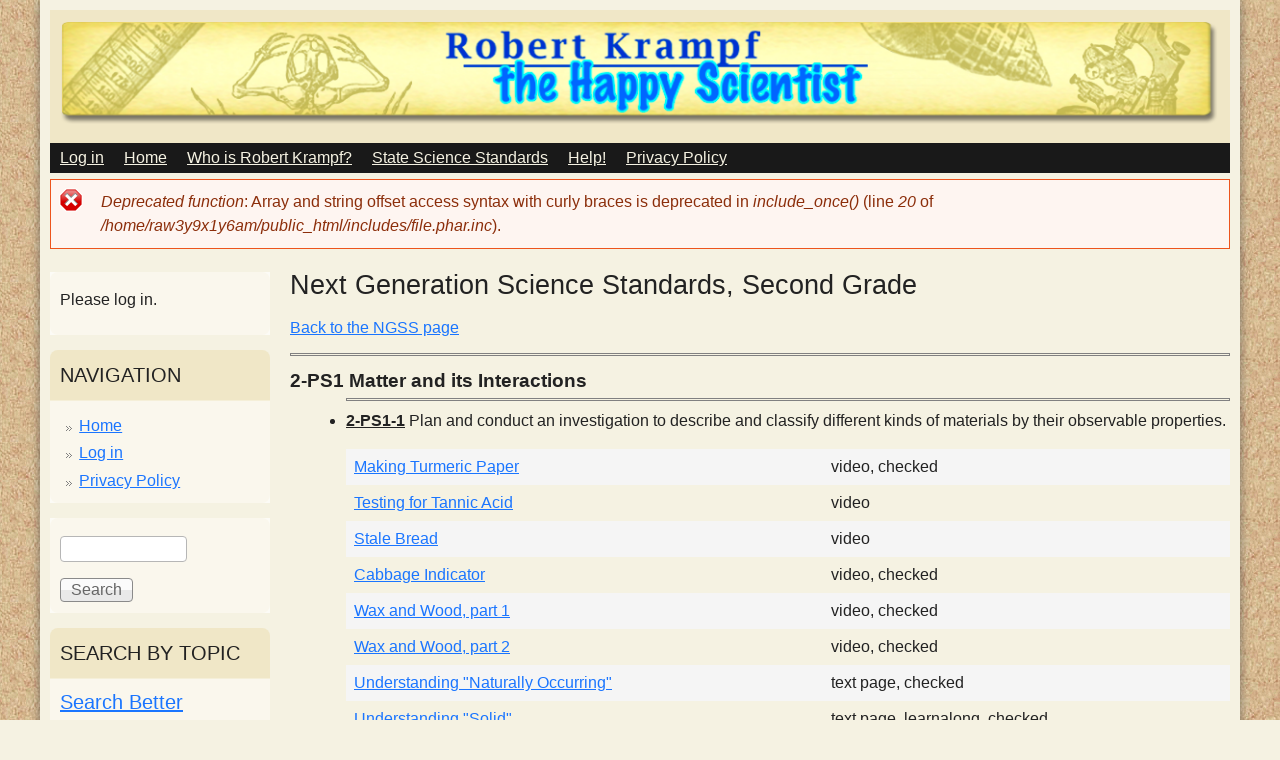

--- FILE ---
content_type: text/html; charset=utf-8
request_url: https://thehappyscientist.com/content/next-generation-science-standards-second-grade
body_size: 7246
content:
<!DOCTYPE html>
<!--[if lt IE 7]><html class="lt-ie9 lt-ie8 lt-ie7" lang="en" dir="ltr"><![endif]-->
<!--[if IE 7]><html class="lt-ie9 lt-ie8" lang="en" dir="ltr"><![endif]-->
<!--[if IE 8]><html class="lt-ie9" lang="en" dir="ltr"><![endif]-->
<!--[if gt IE 8]><!--><html lang="en" dir="ltr" prefix="content: http://purl.org/rss/1.0/modules/content/ dc: http://purl.org/dc/terms/ foaf: http://xmlns.com/foaf/0.1/ og: http://ogp.me/ns# rdfs: http://www.w3.org/2000/01/rdf-schema# sioc: http://rdfs.org/sioc/ns# sioct: http://rdfs.org/sioc/types# skos: http://www.w3.org/2004/02/skos/core# xsd: http://www.w3.org/2001/XMLSchema#"><!--<![endif]-->
<head>
<meta charset="utf-8" />
<link rel="shortcut icon" href="https://thehappyscientist.com/sites/default/files/Happy.ico" type="image/vnd.microsoft.icon" />
<meta name="viewport" content="width=device-width, initial-scale=1" />
<meta name="description" content="Back to the NGSS page 2-PS1 Matter and its Interactions 2-LS2 Ecosystems: Interactions, Energy, and Dynamics 2-LS4 Biological Evolution: Unity and Diversity 2-ESS1 Earth’s Place in the Universe 2-ESS2 Earth’s Systems K-2-ETS1 Engineering Design Back to the NGSS page" />
<meta name="MobileOptimized" content="width" />
<meta name="HandheldFriendly" content="true" />
<meta name="apple-mobile-web-app-capable" content="yes" />
<meta name="generator" content="Drupal 7 (https://www.drupal.org)" />
<link rel="canonical" href="https://thehappyscientist.com/content/next-generation-science-standards-second-grade" />
<link rel="shortlink" href="https://thehappyscientist.com/node/205" />
<title>Next Generation Science Standards, Second Grade | The Happy Scientist</title>
<style type="text/css" media="all">
@import url("https://thehappyscientist.com/modules/system/system.base.css?q728xy");
@import url("https://thehappyscientist.com/modules/system/system.menus.css?q728xy");
@import url("https://thehappyscientist.com/modules/system/system.messages.css?q728xy");
@import url("https://thehappyscientist.com/modules/system/system.theme.css?q728xy");
</style>
<style type="text/css" media="all">
@import url("https://thehappyscientist.com/misc/ui/jquery.ui.core.css?q728xy");
@import url("https://thehappyscientist.com/misc/ui/jquery.ui.theme.css?q728xy");
@import url("https://thehappyscientist.com/misc/ui/jquery.ui.accordion.css?q728xy");
</style>
<style type="text/css" media="all">
@import url("https://thehappyscientist.com/modules/aggregator/aggregator.css?q728xy");
@import url("https://thehappyscientist.com/modules/book/book.css?q728xy");
@import url("https://thehappyscientist.com/modules/comment/comment.css?q728xy");
@import url("https://thehappyscientist.com/sites/all/modules/date/date_api/date.css?q728xy");
@import url("https://thehappyscientist.com/modules/field/theme/field.css?q728xy");
@import url("https://thehappyscientist.com/modules/node/node.css?q728xy");
@import url("https://thehappyscientist.com/modules/poll/poll.css?q728xy");
@import url("https://thehappyscientist.com/modules/search/search.css?q728xy");
@import url("https://thehappyscientist.com/sites/all/modules/ubercart/uc_order/uc_order.css?q728xy");
@import url("https://thehappyscientist.com/sites/all/modules/ubercart/uc_product/uc_product.css?q728xy");
@import url("https://thehappyscientist.com/sites/all/modules/ubercart/uc_store/uc_store.css?q728xy");
@import url("https://thehappyscientist.com/modules/user/user.css?q728xy");
@import url("https://thehappyscientist.com/sites/all/modules/views/css/views.css?q728xy");
</style>
<style type="text/css" media="all">
@import url("https://thehappyscientist.com/sites/all/modules/ctools/css/ctools.css?q728xy");
</style>
<style type="text/css" media="screen">
@import url("https://thehappyscientist.com/sites/all/themes/adaptivetheme/at_core/css/at.settings.style.headings.css?q728xy");
@import url("https://thehappyscientist.com/sites/all/themes/adaptivetheme/at_core/css/at.layout.css?q728xy");
</style>
<style type="text/css" media="all">
@import url("https://thehappyscientist.com/sites/all/themes/adaptivetheme/at_magazine/css/styles.base.css?q728xy");
@import url("https://thehappyscientist.com/sites/all/themes/adaptivetheme/at_magazine/css/styles.settings.css?q728xy");
@import url("https://thehappyscientist.com/sites/default/files/color/at_magazine-e05efc52/colors.css?q728xy");
@import url("https://thehappyscientist.com/sites/all/themes/adaptivetheme/at_magazine/css/styles.custom.css?q728xy");
</style>
<style type="text/css" media="screen">
@import url("https://thehappyscientist.com/sites/default/files/adaptivetheme/at_magazine_files/at_magazine.default.layout.css?q728xy");
</style>
<link type="text/css" rel="stylesheet" href="https://thehappyscientist.com/sites/default/files/adaptivetheme/at_magazine_files/at_magazine.responsive.layout.css?q728xy" media="only screen" />
<style type="text/css" media="screen">
@import url("https://thehappyscientist.com/sites/default/files/adaptivetheme/at_magazine_files/at_magazine.fonts.css?q728xy");
</style>
<link type="text/css" rel="stylesheet" href="https://thehappyscientist.com/sites/all/themes/adaptivetheme/at_magazine/css/responsive.custom.css?q728xy" media="only screen" />
<link type="text/css" rel="stylesheet" href="https://thehappyscientist.com/sites/all/themes/adaptivetheme/at_magazine/css/responsive.smalltouch.portrait.css?q728xy" media="only screen and (max-width:320px)" />
<link type="text/css" rel="stylesheet" href="https://thehappyscientist.com/sites/all/themes/adaptivetheme/at_magazine/css/responsive.smalltouch.landscape.css?q728xy" media="only screen and (min-width:321px) and (max-width:580px)" />
<link type="text/css" rel="stylesheet" href="https://thehappyscientist.com/sites/all/themes/adaptivetheme/at_magazine/css/responsive.tablet.portrait.css?q728xy" media="only screen and (min-width:581px) and (max-width:768px)" />
<link type="text/css" rel="stylesheet" href="https://thehappyscientist.com/sites/all/themes/adaptivetheme/at_magazine/css/responsive.tablet.landscape.css?q728xy" media="only screen and (min-width:769px) and (max-width:1024px)" />
<link type="text/css" rel="stylesheet" href="https://thehappyscientist.com/sites/all/themes/adaptivetheme/at_magazine/css/responsive.desktop.css?q728xy" media="only screen and (min-width:1025px)" />
<script type="text/javascript" src="https://thehappyscientist.com/misc/jquery.js?v=1.4.4"></script>
<script type="text/javascript" src="https://thehappyscientist.com/misc/jquery-extend-3.4.0.js?v=1.4.4"></script>
<script type="text/javascript" src="https://thehappyscientist.com/misc/jquery.once.js?v=1.2"></script>
<script type="text/javascript" src="https://thehappyscientist.com/misc/drupal.js?q728xy"></script>
<script type="text/javascript" src="https://thehappyscientist.com/misc/ui/jquery.ui.core.min.js?v=1.8.7"></script>
<script type="text/javascript" src="https://thehappyscientist.com/misc/ui/jquery.ui.widget.min.js?v=1.8.7"></script>
<script type="text/javascript" src="https://thehappyscientist.com/misc/ui/jquery.ui.accordion.min.js?v=1.8.7"></script>
<script type="text/javascript" src="https://thehappyscientist.com/sites/all/modules/jquery_ui_filter/jquery_ui_filter.js?q728xy"></script>
<script type="text/javascript" src="https://thehappyscientist.com/sites/all/modules/jquery_ui_filter/accordion/jquery_ui_filter_accordion.js?q728xy"></script>
<script type="text/javascript" src="https://thehappyscientist.com/sites/all/themes/adaptivetheme/at_magazine/js/eq.js?q728xy"></script>
<script type="text/javascript" src="https://thehappyscientist.com/sites/all/themes/adaptivetheme/at_magazine/js/eq-gp.js?q728xy"></script>
<script type="text/javascript" src="https://thehappyscientist.com/sites/all/themes/adaptivetheme/at_core/scripts/scalefix.js?q728xy"></script>
<script type="text/javascript">
<!--//--><![CDATA[//><!--
jQuery.extend(Drupal.settings, {"basePath":"\/","pathPrefix":"","ajaxPageState":{"theme":"at_magazine","theme_token":"8y7Xtr7SMYVafeZsFZ0bOeBaCEA4WirJKMpUP4g5rrE","js":{"0":1,"modules\/statistics\/statistics.js":1,"misc\/jquery.js":1,"misc\/jquery-extend-3.4.0.js":1,"misc\/jquery.once.js":1,"misc\/drupal.js":1,"misc\/ui\/jquery.ui.core.min.js":1,"misc\/ui\/jquery.ui.widget.min.js":1,"misc\/ui\/jquery.ui.accordion.min.js":1,"sites\/all\/modules\/jquery_ui_filter\/jquery_ui_filter.js":1,"sites\/all\/modules\/jquery_ui_filter\/accordion\/jquery_ui_filter_accordion.js":1,"sites\/all\/themes\/adaptivetheme\/at_magazine\/js\/eq.js":1,"sites\/all\/themes\/adaptivetheme\/at_magazine\/js\/eq-gp.js":1,"sites\/all\/themes\/adaptivetheme\/at_core\/scripts\/scalefix.js":1},"css":{"modules\/system\/system.base.css":1,"modules\/system\/system.menus.css":1,"modules\/system\/system.messages.css":1,"modules\/system\/system.theme.css":1,"misc\/ui\/jquery.ui.core.css":1,"misc\/ui\/jquery.ui.theme.css":1,"misc\/ui\/jquery.ui.accordion.css":1,"modules\/aggregator\/aggregator.css":1,"modules\/book\/book.css":1,"modules\/comment\/comment.css":1,"sites\/all\/modules\/date\/date_api\/date.css":1,"modules\/field\/theme\/field.css":1,"modules\/node\/node.css":1,"modules\/poll\/poll.css":1,"modules\/search\/search.css":1,"sites\/all\/modules\/ubercart\/uc_order\/uc_order.css":1,"sites\/all\/modules\/ubercart\/uc_product\/uc_product.css":1,"sites\/all\/modules\/ubercart\/uc_store\/uc_store.css":1,"modules\/user\/user.css":1,"sites\/all\/modules\/views\/css\/views.css":1,"sites\/all\/modules\/ctools\/css\/ctools.css":1,"sites\/all\/themes\/adaptivetheme\/at_core\/css\/at.settings.style.headings.css":1,"sites\/all\/themes\/adaptivetheme\/at_core\/css\/at.layout.css":1,"sites\/all\/themes\/adaptivetheme\/at_magazine\/css\/styles.base.css":1,"sites\/all\/themes\/adaptivetheme\/at_magazine\/css\/styles.settings.css":1,"sites\/all\/themes\/adaptivetheme\/at_magazine\/css\/styles.modules.css":1,"sites\/all\/themes\/adaptivetheme\/at_magazine\/color\/colors.css":1,"sites\/all\/themes\/adaptivetheme\/at_magazine\/css\/styles.custom.css":1,"public:\/\/adaptivetheme\/at_magazine_files\/at_magazine.default.layout.css":1,"public:\/\/adaptivetheme\/at_magazine_files\/at_magazine.responsive.layout.css":1,"public:\/\/adaptivetheme\/at_magazine_files\/at_magazine.fonts.css":1,"sites\/all\/themes\/adaptivetheme\/at_magazine\/css\/responsive.custom.css":1,"sites\/all\/themes\/adaptivetheme\/at_magazine\/css\/responsive.smalltouch.portrait.css":1,"sites\/all\/themes\/adaptivetheme\/at_magazine\/css\/responsive.smalltouch.landscape.css":1,"sites\/all\/themes\/adaptivetheme\/at_magazine\/css\/responsive.tablet.portrait.css":1,"sites\/all\/themes\/adaptivetheme\/at_magazine\/css\/responsive.tablet.landscape.css":1,"sites\/all\/themes\/adaptivetheme\/at_magazine\/css\/responsive.desktop.css":1}},"jQueryUiFilter":{"disabled":0,"accordionHeaderTag":"h3","accordionOptions":{"active":0,"animated":"slide","autoHeight":"false","clearStyle":"false","collapsible":"false","event":"click","scrollTo":0,"history":"false"}},"better_exposed_filters":{"views":{"NG_2_PS1_1":{"displays":{"default":{"filters":[]}}},"NG_2_PS1_2":{"displays":{"default":{"filters":[]}}},"NG_2_PS1_3":{"displays":{"default":{"filters":[]}}},"NG_2_PS1_4":{"displays":{"default":{"filters":[]}}},"NG_2_LS2_1":{"displays":{"default":{"filters":[]}}},"NG_2_LS2_2":{"displays":{"default":{"filters":[]}}},"NG_2_LS4_1":{"displays":{"default":{"filters":[]}}},"NG_2_ESS1_1":{"displays":{"default":{"filters":[]}}},"NG_2_ESS2_1":{"displays":{"default":{"filters":[]}}},"NG_2_ESS2_2":{"displays":{"default":{"filters":[]}}},"NG_2_ESS2_3":{"displays":{"default":{"filters":[]}}},"NG_K_2_ETS1_1":{"displays":{"default":{"filters":[]}}},"NG_K_2_ETS1_2":{"displays":{"default":{"filters":[]}}},"NG_K_2_ETS1_3":{"displays":{"default":{"filters":[]}}}}},"urlIsAjaxTrusted":{"\/search\/node":true,"\/content\/next-generation-science-standards-second-grade":true},"statistics":{"data":{"nid":"205"},"url":"\/modules\/statistics\/statistics.php"},"adaptivetheme":{"at_magazine":{"layout_settings":{"bigscreen":"three-col-grail","tablet_landscape":"three-col-grail","tablet_portrait":"one-col-vert","smalltouch_landscape":"one-col-stack","smalltouch_portrait":"one-col-stack"},"media_query_settings":{"bigscreen":"only screen and (min-width:1025px)","tablet_landscape":"only screen and (min-width:769px) and (max-width:1024px)","tablet_portrait":"only screen and (min-width:581px) and (max-width:768px)","smalltouch_landscape":"only screen and (min-width:321px) and (max-width:580px)","smalltouch_portrait":"only screen and (max-width:320px)"}}}});
//--><!]]>
</script>
<!--[if lt IE 9]>
<script src="https://thehappyscientist.com/sites/all/themes/adaptivetheme/at_core/scripts/html5.js?q728xy"></script>
<![endif]-->
</head>
<body class="html not-front not-logged-in one-sidebar sidebar-first page-node page-node- page-node-205 node-type-page site-name-hidden atr-7.x-3.x atv-7.x-3.2 color-scheme-custom at-magazine bb-hs hl-l mb-ad rc-8 bs-l iat-r">
  <div id="skip-link" class="nocontent">
    <a href="#main-content" class="element-invisible element-focusable">Skip to main content</a>
  </div>
    <div id="page" class="page ssc-uc ssw-n ssa-l sss-n btc-uc btw-n bta-l bts-n ntc-n ntw-n nta-l nts-n ctc-n ctw-n cta-l cts-n ptc-n ptw-n pta-l pts-n container">

   <!-- /menu bar top -->

  <header id="header" class="clearfix" role="banner">
          <!-- start: Branding -->
      <div id="branding" class="branding-elements clearfix">
                  <div id="logo">
            <a href="/"><img class="site-logo" typeof="foaf:Image" src="https://thehappyscientist.com/sites/default/files/logonew-2.png" alt="The Happy Scientist" /></a>          </div>
                          <!-- start: Site name and Slogan hgroup -->
          <div class="element-invisible h-group" id="name-and-slogan">
                          <h1 class="element-invisible" id="site-name"><a href="/" title="Home page">The Happy Scientist</a></h1>
                                  </div><!-- /end #name-and-slogan -->
              </div><!-- /end #branding -->
        <!-- region: Header -->
      </header>

      <div id="menu-bar-wrapper" class="clearfix">
      <div id="menu-bar" class="nav clearfix"><nav id="block-system-main-menu" class="block block-system block-menu menu-wrapper menu-bar-wrapper clearfix odd first last block-count-1 block-region-menu-bar block-main-menu block-first" role="navigation">
              <h2 class="element-invisible block-title">Main menu</h2>
        
    <ul class="menu clearfix"><li class="first leaf menu-depth-1 menu-item-3085"><a href="https://thehappyscientist.com/?q=user" title="Log in">Log in</a></li><li class="leaf menu-depth-1 menu-item-218"><a href="/">Home</a></li><li class="leaf menu-depth-1 menu-item-457"><a href="/content/who-robert-krampf">Who is Robert Krampf?</a></li><li class="leaf menu-depth-1 menu-item-456"><a href="/content/set-your-state-science-standards">State Science Standards</a></li><li class="leaf menu-depth-1 menu-item-1225"><a href="/help">Help!</a></li><li class="last leaf menu-depth-1 menu-item-3084"><a href="https://thehappyscientist.com/privacy-policy-happy-scientist-website" title="">Privacy Policy</a></li></ul>
</nav>
</div> <!-- /menu bar -->
    </div>
  
   <!-- Breadcrumbs -->
  <div id="messages"><div class="messages error"><h2 class="element-invisible">Error message</h2><em class="placeholder">Deprecated function</em>: Array and string offset access syntax with curly braces is deprecated in <em class="placeholder">include_once()</em> (line <em class="placeholder">20</em> of <em class="placeholder">/home/raw3y9x1y6am/public_html/includes/file.phar.inc</em>).</div></div> <!-- /message -->
   <!-- /help -->

   <!-- /secondary-content -->

  
  <div id="columns" class="at-mag-columns"><div class="columns-inner clearfix">
    <div id="content-column"><div class="content-inner">

       <!-- /highlight -->

      
      <section id="main-content">

                  <header class="clearfix">
                                      <h1 id="page-title">Next Generation Science Standards, Second Grade</h1>
                        
                      </header>
        
        <article id="article-205" class="node node-page article odd node-full clearfix" about="/content/next-generation-science-standards-second-grade" typeof="foaf:Document" role="article">

  
        </header>
    <span property="dc:title" content="Next Generation Science Standards, Second Grade" class="rdf-meta element-hidden"></span>
  
  <div class="node-content">
  <div class="field field-name-body field-type-text-with-summary field-label-hidden view-mode-full"><div class="field-items"><div class="field-item even" property="content:encoded"><p><a href="/content/next-generation-science-standards">Back to the NGSS page</a></p>
<hr/>
<h4>2-PS1 Matter and its Interactions</h4>
<ul>
<li>
<div class="view view-NG-2-PS1-1 view-id-NG_2_PS1_1 view-display-id-default view-dom-id-12330e33dd4ac5030204c6617b43a278">
<div class="view-header">
<hr />
<u><b>2-PS1-1</b></u> Plan and conduct an investigation to describe and classify different kinds of materials by their observable properties.
    </div>
<div class="view-content">
<table  class="views-table cols-0">
<tbody>
<tr  class="odd views-row-first">
<td  class="views-field views-field-title">
            <a href="/content/making-turmeric-paper">Making Turmeric Paper</a>          </td>
<td  class="views-field views-field-field-page-type">
            video,  checked          </td>
</tr>
<tr  class="even">
<td  class="views-field views-field-title">
            <a href="/content/testing-tannic-acid">Testing for Tannic Acid</a>          </td>
<td  class="views-field views-field-field-page-type">
            video          </td>
</tr>
<tr  class="odd">
<td  class="views-field views-field-title">
            <a href="/content/stale-bread">Stale Bread</a>          </td>
<td  class="views-field views-field-field-page-type">
            video          </td>
</tr>
<tr  class="even">
<td  class="views-field views-field-title">
            <a href="/content/cabbage-indicator">Cabbage Indicator</a>          </td>
<td  class="views-field views-field-field-page-type">
            video,  checked          </td>
</tr>
<tr  class="odd">
<td  class="views-field views-field-title">
            <a href="/content/wax-and-wood-part-1">Wax and Wood, part 1</a>          </td>
<td  class="views-field views-field-field-page-type">
            video,  checked          </td>
</tr>
<tr  class="even">
<td  class="views-field views-field-title">
            <a href="/content/wax-and-wood-part-2">Wax and Wood, part 2</a>          </td>
<td  class="views-field views-field-field-page-type">
            video,  checked          </td>
</tr>
<tr  class="odd">
<td  class="views-field views-field-title">
            <a href="/content/understanding-naturally-occurring">Understanding &quot;Naturally Occurring&quot;</a>          </td>
<td  class="views-field views-field-field-page-type">
            text page,  checked          </td>
</tr>
<tr  class="even">
<td  class="views-field views-field-title">
            <a href="/content/understanding-solid">Understanding &quot;Solid&quot;</a>          </td>
<td  class="views-field views-field-field-page-type">
            text page,  learnalong,  checked          </td>
</tr>
<tr  class="odd">
<td  class="views-field views-field-title">
            <a href="/content/what-naturally-occurring-means">What &quot;Naturally Occurring&quot; Means</a>          </td>
<td  class="views-field views-field-field-page-type">
            text page,  learnalong          </td>
</tr>
<tr  class="even views-row-last">
<td  class="views-field views-field-title">
            <a href="/content/what-solid-means">What &quot;Solid&quot; Means</a>          </td>
<td  class="views-field views-field-field-page-type">
            text page,  learnalong          </td>
</tr>
</tbody>
</table>
</div>
</div>
</li>
<li>
<div class="view view-NG-2-PS1-2 view-id-NG_2_PS1_2 view-display-id-default view-dom-id-b3b1a084f2f0b153053d3256304b1937">
<div class="view-header">
<hr />
<u><b>2-PS1-2</b></u> Analyze data obtained from testing different materials to determine which materials have the properties that are best suited for an intended purpose.
    </div>
<div class="view-content">
<table  class="views-table cols-0">
<tbody>
<tr  class="odd views-row-first">
<td  class="views-field views-field-title">
            <a href="/content/testing-tannic-acid">Testing for Tannic Acid</a>          </td>
<td  class="views-field views-field-field-page-type">
            video          </td>
</tr>
<tr  class="even">
<td  class="views-field views-field-title">
            <a href="/content/experimenting-dry-ice">Experimenting with Dry Ice</a>          </td>
<td  class="views-field views-field-field-page-type">
            video, free,  checked          </td>
</tr>
<tr  class="odd">
<td  class="views-field views-field-title">
            <a href="/content/wax-and-wood-part-1">Wax and Wood, part 1</a>          </td>
<td  class="views-field views-field-field-page-type">
            video,  checked          </td>
</tr>
<tr  class="even views-row-last">
<td  class="views-field views-field-title">
            <a href="/content/wax-and-wood-part-2">Wax and Wood, part 2</a>          </td>
<td  class="views-field views-field-field-page-type">
            video,  checked          </td>
</tr>
</tbody>
</table>
</div>
</div>
</li>
<li>
<div class="view view-NG-2-PS1-3 view-id-NG_2_PS1_3 view-display-id-default view-dom-id-91dd8e7e9c9c9b3c4a1e70ab5988d1e1">
<div class="view-header">
<hr />
<u><b>2-PS1-3</b></u> Make observations to construct an evidence-based account of how an object made of a small set of pieces can be disassembled and made into a new object.
    </div>
<div class="view-content">
<table  class="views-table cols-0">
<tbody>
<tr  class="odd views-row-first views-row-last">
<td  class="views-field views-field-title">
            <a href="/content/mobius-strip">Mobius Strip</a>          </td>
<td  class="views-field views-field-field-page-type">
            video          </td>
</tr>
</tbody>
</table>
</div>
</div>
</li>
<li>
<div class="view view-NG-2-PS1-4 view-id-NG_2_PS1_4 view-display-id-default view-dom-id-6635930ee590f29dd6c65f943ca30164">
<div class="view-header">
<hr />
<u><b>2-PS1-4</b></u> Construct an argument with evidence that some changes caused by heating or cooling can be reversed and some cannot.
    </div>
<div class="view-content">
<table  class="views-table cols-0">
<tbody>
<tr  class="odd views-row-first">
<td  class="views-field views-field-title">
            <a href="/content/photographing-snowflakes">Photographing Snowflakes</a>          </td>
<td  class="views-field views-field-field-page-type">
            video,  checked          </td>
</tr>
<tr  class="even">
<td  class="views-field views-field-title">
            <a href="/content/ice-cream-science">Ice Cream Science</a>          </td>
<td  class="views-field views-field-field-page-type">
            video,  checked          </td>
</tr>
<tr  class="odd">
<td  class="views-field views-field-title">
            <a href="/content/chemistry-milk">The Chemistry of Milk</a>          </td>
<td  class="views-field views-field-field-page-type">
            video, ClosedCaptions,  checked          </td>
</tr>
<tr  class="even">
<td  class="views-field views-field-title">
            <a href="/content/watched-pot">A Watched Pot</a>          </td>
<td  class="views-field views-field-field-page-type">
            video          </td>
</tr>
<tr  class="odd">
<td  class="views-field views-field-title">
            <a href="/content/why-we-sweat">Why We Sweat</a>          </td>
<td  class="views-field views-field-field-page-type">
            video,  checked          </td>
</tr>
<tr  class="even">
<td  class="views-field views-field-title">
            <a href="/content/hot-change">A Hot Change</a>          </td>
<td  class="views-field views-field-field-page-type">
            text page          </td>
</tr>
<tr  class="odd views-row-last">
<td  class="views-field views-field-title">
            <a href="/content/review-matter-4">Review Matter-4</a>          </td>
<td  class="views-field views-field-field-page-type">
             practice          </td>
</tr>
</tbody>
</table>
</div>
</div>
</li>
</ul>
<hr/>
<h4>2-LS2 Ecosystems: Interactions, Energy, and Dynamics</h4>
<ul>
<li>
<div class="view view-NG-2-LS2-1 view-id-NG_2_LS2_1 view-display-id-default view-dom-id-8fca491dc587fe2491215c75cb8987fe">
<div class="view-header">
<hr />
<u><b>2-LS2-1</b></u> Plan and conduct an investigation to determine if plants need sunlight and water to grow.
    </div>
<div class="view-content">
<table  class="views-table cols-0">
<tbody>
<tr  class="odd views-row-first">
<td  class="views-field views-field-title">
            <a href="/content/measuring-photosynthesis">Measuring Photosynthesis</a>          </td>
<td  class="views-field views-field-field-page-type">
            video,  checked          </td>
</tr>
<tr  class="even">
<td  class="views-field views-field-title">
            <a href="/content/testing-leaf-starch">Testing a Leaf for Starch</a>          </td>
<td  class="views-field views-field-field-page-type">
            video, ClosedCaptions          </td>
</tr>
<tr  class="odd views-row-last">
<td  class="views-field views-field-title">
            <a href="/content/review-plants-1">Review Plants-1</a>          </td>
<td  class="views-field views-field-field-page-type">
             practice          </td>
</tr>
</tbody>
</table>
</div>
</div>
</li>
<li>
<div class="view view-NG-2-LS2-2 view-id-NG_2_LS2_2 view-display-id-default view-dom-id-fa32b9b98218cfb0fbe01cb5e10b1175">
<div class="view-header">
<hr />
<u><b>2-LS2-2</b></u> Develop a simple model that mimics the function of an animal in dispersing seeds or pollinating plants.
    </div>
<div class="view-content">
<table  class="views-table cols-0">
<tbody>
<tr  class="odd views-row-first">
<td  class="views-field views-field-title">
            <a href="/content/flowers">Flowers</a>          </td>
<td  class="views-field views-field-field-page-type">
            video, ClosedCaptions          </td>
</tr>
<tr  class="even">
<td  class="views-field views-field-title">
            <a href="/content/pumpkin-guts">Pumpkin Guts</a>          </td>
<td  class="views-field views-field-field-page-type">
            video, free, ClosedCaptions,  checked          </td>
</tr>
<tr  class="odd">
<td  class="views-field views-field-title">
            <a href="/content/seed-search">Seed Search</a>          </td>
<td  class="views-field views-field-field-page-type">
            video, ClosedCaptions,  checked          </td>
</tr>
<tr  class="even views-row-last">
<td  class="views-field views-field-title">
            <a href="/content/review-plants-2">Review Plants-2</a>          </td>
<td  class="views-field views-field-field-page-type">
             practice          </td>
</tr>
</tbody>
</table>
</div>
</div>
</li>
</ul>
<hr/>
<h4>2-LS4 Biological Evolution: Unity and Diversity</h4>
<ul>
<li>
<div class="view view-NG-2-LS4-1 view-id-NG_2_LS4_1 view-display-id-default view-dom-id-649959439422e14abd754d7a97e537da">
<div class="view-header">
<hr />
<u><b>2-LS4-1</b></u> Make observations of plants and animals to compare the diversity of life in different habitats.
    </div>
<div class="view-content">
<table  class="views-table cols-0">
<tbody>
<tr  class="odd views-row-first">
<td  class="views-field views-field-title">
            <a href="/content/75-water">75% Water</a>          </td>
<td  class="views-field views-field-field-page-type">
            video,  checked          </td>
</tr>
<tr  class="even">
<td  class="views-field views-field-title">
            <a href="/content/seed-search">Seed Search</a>          </td>
<td  class="views-field views-field-field-page-type">
            video, ClosedCaptions,  checked          </td>
</tr>
<tr  class="odd">
<td  class="views-field views-field-title">
            <a href="/content/hunting-umbrella">Hunting with an Umbrella</a>          </td>
<td  class="views-field views-field-field-page-type">
            video, free, ClosedCaptions, Updated          </td>
</tr>
<tr  class="even">
<td  class="views-field views-field-title">
            <a href="/content/walk-park">A Walk in the Park</a>          </td>
<td  class="views-field views-field-field-page-type">
            video,  checked          </td>
</tr>
<tr  class="odd">
<td  class="views-field views-field-title">
            <a href="/content/nature-watching">Nature Watching</a>          </td>
<td  class="views-field views-field-field-page-type">
            video,  checked          </td>
</tr>
<tr  class="even">
<td  class="views-field views-field-title">
            <a href="/content/thoughts-exoskeleton">Thoughts on an Exoskeleton</a>          </td>
<td  class="views-field views-field-field-page-type">
            text page, free          </td>
</tr>
</tbody>
</table>
</div>
</div>
</li>
</ul>
<hr/>
<h4>2-ESS1 Earth’s Place in the Universe</h4>
<ul>
<li>
<div class="view view-NG-2-ESS1-1 view-id-NG_2_ESS1_1 view-display-id-default view-dom-id-beab8fc409bd8a1717b9291dbb3e5bc9">
<div class="view-header">
<hr />
<u><b>2-ESS1-1</b></u> Make observations from media to construct an evidence-based account that Earth events can occur quickly or slowly.
    </div>
<div class="view-content">
<table  class="views-table cols-0">
<tbody>
<tr  class="odd views-row-first">
<td  class="views-field views-field-title">
            <a href="/content/erosion">Erosion</a>          </td>
<td  class="views-field views-field-field-page-type">
            video,  checked          </td>
</tr>
<tr  class="even">
<td  class="views-field views-field-title">
            <a href="/content/continuous-change">Continuous Change</a>          </td>
<td  class="views-field views-field-field-page-type">
            video,  checked          </td>
</tr>
<tr  class="odd">
<td  class="views-field views-field-title">
            <a href="/content/evaporites">Evaporites</a>          </td>
<td  class="views-field views-field-field-page-type">
            video,  learnalong,  checked          </td>
</tr>
<tr  class="even">
<td  class="views-field views-field-title">
            <a href="/content/faults">Faults</a>          </td>
<td  class="views-field views-field-field-page-type">
            video, free, Updated          </td>
</tr>
<tr  class="odd">
<td  class="views-field views-field-title">
            <a href="/content/change-fast-and-slow">Change:  Fast and Slow</a>          </td>
<td  class="views-field views-field-field-page-type">
            video          </td>
</tr>
<tr  class="even">
<td  class="views-field views-field-title">
            <a href="/content/making-fault-blocks">Making Fault Blocks</a>          </td>
<td  class="views-field views-field-field-page-type">
            text page          </td>
</tr>
</tbody>
</table>
</div>
</div>
</li>
</ul>
<hr/>
<h4>2-ESS2 Earth’s Systems</h4>
<ul>
<li>
<div class="view view-NG-2-ESS2-1 view-id-NG_2_ESS2_1 view-display-id-default view-dom-id-76cdeb165d03b0af109dbab594457526">
<div class="view-header">
<hr />
<u><b>2-ESS2-1</b></u> Compare multiple solutions designed to slow or prevent wind or water from changing the shape of the land.
    </div>
<div class="view-content">
<table  class="views-table cols-0">
<tbody>
<tr  class="odd views-row-first">
<td  class="views-field views-field-title">
            <a href="/content/change-fast-and-slow">Change:  Fast and Slow</a>          </td>
<td  class="views-field views-field-field-page-type">
            video          </td>
</tr>
<tr  class="even views-row-last">
<td  class="views-field views-field-title">
            <a href="/content/erosion">Erosion</a>          </td>
<td  class="views-field views-field-field-page-type">
            video,  checked          </td>
</tr>
</tbody>
</table>
</div>
</div>
</li>
<li>
<div class="view view-NG-2-ESS2-2 view-id-NG_2_ESS2_2 view-display-id-default view-dom-id-457d45b716c073334fed90896040f1c8">
<div class="view-header">
<hr />
<u><b>2-ESS2-2</b></u> Develop a model to represent the shapes and kinds of land and bodies of water in an area.
    </div>
</div>
</li>
<li>
<div class="view view-NG-2-ESS2-3 view-id-NG_2_ESS2_3 view-display-id-default view-dom-id-a083358ade90c93d9dd1299a41721fbc">
<div class="view-header">
<hr />
<u><b>2-ESS2-3</b></u> Obtain information to identify where water is found on Earth and that it can be solid or liquid.
    </div>
<div class="view-content">
<table  class="views-table cols-0">
<tbody>
<tr  class="odd views-row-first">
<td  class="views-field views-field-title">
            <a href="/content/building-rain-gauge-part-2">Building a Rain Gauge, part 2</a>          </td>
<td  class="views-field views-field-field-page-type">
            video,  checked          </td>
</tr>
<tr  class="even">
<td  class="views-field views-field-title">
            <a href="/content/building-rain-gauge-part-1">Building a Rain Gauge, part 1</a>          </td>
<td  class="views-field views-field-field-page-type">
            video,  checked          </td>
</tr>
<tr  class="odd">
<td  class="views-field views-field-title">
            <a href="/content/water-cycle">The Water Cycle</a>          </td>
<td  class="views-field views-field-field-page-type">
            video,  checked          </td>
</tr>
<tr  class="even">
<td  class="views-field views-field-title">
            <a href="/content/model-water-cycle">A Model of the Water Cycle</a>          </td>
<td  class="views-field views-field-field-page-type">
            video, ClosedCaptions,  checked          </td>
</tr>
<tr  class="odd">
<td  class="views-field views-field-title">
            <a href="/content/making-solar-still">Making a Solar Still</a>          </td>
<td  class="views-field views-field-field-page-type">
            video          </td>
</tr>
<tr  class="even">
<td  class="views-field views-field-title">
            <a href="/content/wonderful-water">Wonderful Water</a>          </td>
<td  class="views-field views-field-field-page-type">
            video,  checked          </td>
</tr>
<tr  class="odd">
<td  class="views-field views-field-title">
            <a href="/content/nephoscope">Nephoscope</a>          </td>
<td  class="views-field views-field-field-page-type">
            video,  checked          </td>
</tr>
<tr  class="even views-row-last">
<td  class="views-field views-field-title">
            <a href="/content/photographing-snowflakes">Photographing Snowflakes</a>          </td>
<td  class="views-field views-field-field-page-type">
            video,  checked          </td>
</tr>
</tbody>
</table>
</div>
</div>
</li>
</ul>
<hr/>
<h4>K-2-ETS1 Engineering Design</h4>
<ul>
<li>
<div class="view view-NG-K-2-ETS1-1 view-id-NG_K_2_ETS1_1 view-display-id-default view-dom-id-95b149fe722f5a9a10d881335321d221">
<div class="view-header">
<hr />
<u><b>K-2-ETS1-1</b></u> Ask questions, make observations, and gather information about a situation people want to change to define a simple problem that can be solved through the development of a new or improved object or tool.
    </div>
</div>
</li>
<li>
<div class="view view-NG-K-2-ETS1-2 view-id-NG_K_2_ETS1_2 view-display-id-default view-dom-id-13475189af2c4d94e0fa03b4dd021069">
<div class="view-header">
<hr />
<u><b>K-2-ETS1-2</b></u> Develop a simple sketch, drawing, or physical model to illustrate how the shape of an object helps it function as needed to solve a given problem.
    </div>
<div class="view-content">
<table  class="views-table cols-0">
<tbody>
<tr  class="odd views-row-first">
<td  class="views-field views-field-title">
            <a href="/content/going-through-card">Going Through a Card</a>          </td>
<td  class="views-field views-field-field-page-type">
            video, ClosedCaptions          </td>
</tr>
<tr  class="even views-row-last">
<td  class="views-field views-field-title">
            <a href="/content/paper-petals">Paper Petals</a>          </td>
<td  class="views-field views-field-field-page-type">
            video, ClosedCaptions          </td>
</tr>
</tbody>
</table>
</div>
</div>
</li>
<li>
<div class="view view-NG-K-2-ETS1-3 view-id-NG_K_2_ETS1_3 view-display-id-default view-dom-id-e6a78087719c249ac13198b852ce68a2">
<div class="view-header">
<hr />
<u><b>K-2-ETS1-3</b></u> Analyze data from tests of two objects designed to solve the same problem to compare the strengths and weaknesses of how each performs.
    </div>
</div>
</li>
</ul>
<p><a href="/content/next-generation-science-standards">Back to the NGSS page</a></p>
</div></div></div>  </div>

  
  
</article>
 <!-- /content -->

      </section> <!-- /main-content -->

       <!-- /content-aside -->

    </div></div> <!-- /content-column -->

    <div class="region region-sidebar-first sidebar"><div class="region-inner clearfix"><div id="block-block-7" class="block block-block no-title odd first block-count-3 block-region-sidebar-first block-7 block-first">
  <div class="block-inner clearfix">
                <div class="block-content content no-title">
      <div class="block-content-inner clearfix">
        <p>Please log in.</p>
      </div>
    </div>
  </div>
</div>
<nav id="block-system-navigation" class="block block-system block-menu even block-count-4 block-region-sidebar-first block-navigation" role="navigation">
  <div class="block-inner clearfix">
    
          <h2 class="block-title">Navigation</h2>
    
    <div class="block-content content">
      <div class="block-content-inner clearfix">
        <ul class="menu clearfix"><li class="first leaf menu-depth-1 menu-item-453"><a href="/" title="">Home</a></li><li class="leaf menu-depth-1 menu-item-3086"><a href="https://thehappyscientist.com/?q=user" title="">Log in</a></li><li class="last leaf menu-depth-1 menu-item-2931"><a href="/privacy-policy-happy-scientist-website" title="Privacy Policy for The Happy Scientist">Privacy Policy</a></li></ul>      </div>
    </div>

      </div>
</nav>
<div id="block-search-form" class="block block-search no-title odd block-count-5 block-region-sidebar-first block-form" role="search">
  <div class="block-inner clearfix">
                <div class="block-content content no-title">
      <div class="block-content-inner clearfix">
        <form action="/content/next-generation-science-standards-second-grade" method="post" id="search-block-form" accept-charset="UTF-8"><div><div class="container-inline">
      <h2 class="element-invisible">Search form</h2>
    <div class="form-item form-type-textfield form-item-search-block-form">
  <label class="element-invisible" for="edit-search-block-form--2">Search </label>
 <input title="Enter the terms you wish to search for." type="search" id="edit-search-block-form--2" name="search_block_form" value="" size="15" maxlength="128" class="form-text" />
</div>
<div class="form-actions form-wrapper" id="edit-actions"><input type="submit" id="edit-submit" name="op" value="Search" class="form-submit" /></div><input type="hidden" name="form_build_id" value="form-h_v4-HXuS1PHMjOhecFapdgGYZ3kqxYebwiOlv-12TI" />
<input type="hidden" name="form_id" value="search_block_form" />
</div>
</div></form>      </div>
    </div>
  </div>
</div>
<section id="block-block-2" class="block block-block even block-count-6 block-region-sidebar-first block-2">
  <div class="block-inner clearfix">
              <h2 class="block-title">Search by Topic</h2>
            <div class="block-content content">
      <div class="block-content-inner clearfix">
        <h3><a href="/how-find-resources-you-want">Search Better</a></h3>
<hr /><ul><li><a href="/life-science-content">Life Science</a></li>
<li><a href="/earth-science-content">Earth Science</a></li>
<li><a href="/chemical-science-content">Chemical Science</a></li>
<li><a href="/space-science-content">Space Science</a></li>
<li><a href="/physical-science-content">Physical Science</a></li>
<li><a href="/basic-science-content">Process of Science</a></li>
</ul><hr />      </div>
    </div>
  </div>
</section>
<nav id="block-book-navigation" class="block block-book odd last block-count-7 block-region-sidebar-first block-navigation" role="navigation">
  <div class="block-inner clearfix">
    
          <h2 class="block-title">Learnalong</h2>
    
    <div class="block-content content">
      <div class="block-content-inner clearfix">
          <div id="book-block-menu-1738" class="book-block-menu">
    <ul class="menu clearfix"><li class="first last leaf menu-depth-1 menu-item-2676"><a href="/content/introduction-learnalong">Introduction to Learnalong</a></li></ul>  </div>
  <div id="book-block-menu-1746" class="book-block-menu">
    <ul class="menu clearfix"><li class="first last collapsed menu-depth-1 menu-item-2662"><a href="/content/basic-concepts-science">Basic Concepts in Science</a></li></ul>  </div>
  <div id="book-block-menu-1636" class="book-block-menu">
    <ul class="menu clearfix"><li class="first last collapsed menu-depth-1 menu-item-2586"><a href="/content/minerals">Minerals</a></li></ul>  </div>
  <div id="book-block-menu-1798" class="book-block-menu">
    <ul class="menu clearfix"><li class="first last collapsed menu-depth-1 menu-item-2620"><a href="/content/rocks">Rocks</a></li></ul>  </div>
  <div id="book-block-menu-1804" class="book-block-menu">
    <ul class="menu clearfix"><li class="first last collapsed menu-depth-1 menu-item-2653"><a href="/content/microscope">Microscope</a></li></ul>  </div>
      </div>
    </div>

      </div>
</nav>
</div></div>    
  </div></div> <!-- /columns -->

   <!-- /tertiary-content -->

  
  
  

      <footer id="footer"><div id="footer-inner" class="clearfix">

      
      <div class="region region-footer"><div class="region-inner clearfix"><div id="block-block-20" class="block block-block no-title odd first block-count-8 block-region-footer block-20 block-first">
  <div class="block-inner clearfix">
                <div class="block-content content no-title">
      <div class="block-content-inner clearfix">
        <p></p><center>© Copyright 2019 Robert Krampf   - - -     <a href="http://thehappyscientist.com">http://thehappyscientist.com</a>  </center>
      </div>
    </div>
  </div>
</div>
<div id="block-system-powered-by" class="block block-system no-title even last block-count-9 block-region-footer block-powered-by" role="complementary">
  <div class="block-inner clearfix">
                <div class="block-content content no-title">
      <div class="block-content-inner clearfix">
        <span>Powered by <a href="https://www.drupal.org">Drupal</a></span>      </div>
    </div>
  </div>
</div>
</div></div> <!-- /footer region -->

       <!-- /feed icons -->

    </div></footer> <!-- /footer/footer-inner -->
  
</div> <!-- /page -->
  <script type="text/javascript">
<!--//--><![CDATA[//><!--
Drupal.jQueryUiFilter.globalOptions('accordion');
//--><!]]>
</script>
<script type="text/javascript" src="https://thehappyscientist.com/modules/statistics/statistics.js?q728xy"></script>
</body>
<script>'undefined'=== typeof _trfq || (window._trfq = []);'undefined'=== typeof _trfd && (window._trfd=[]),_trfd.push({'tccl.baseHost':'secureserver.net'},{'ap':'cpsh-oh'},{'server':'p3plzcpnl491156'},{'dcenter':'p3'},{'cp_id':'6223815'},{'cp_cache':''},{'cp_cl':'8'}) // Monitoring performance to make your website faster. If you want to opt-out, please contact web hosting support.</script><script src='https://img1.wsimg.com/traffic-assets/js/tccl.min.js'></script></html>
